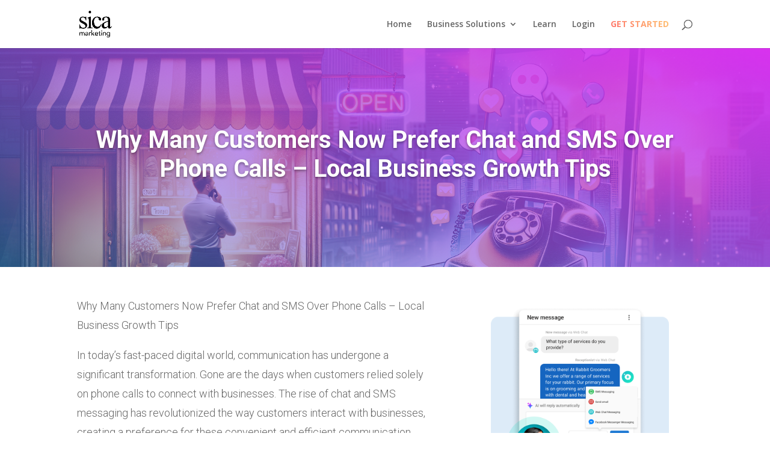

--- FILE ---
content_type: text/css
request_url: https://www.sicamarketing.com/wp-content/et-cache/global/et-divi-customizer-global.min.css?ver=1762819212
body_size: -87
content:
body,.et_pb_column_1_2 .et_quote_content blockquote cite,.et_pb_column_1_2 .et_link_content a.et_link_main_url,.et_pb_column_1_3 .et_quote_content blockquote cite,.et_pb_column_3_8 .et_quote_content blockquote cite,.et_pb_column_1_4 .et_quote_content blockquote cite,.et_pb_blog_grid .et_quote_content blockquote cite,.et_pb_column_1_3 .et_link_content a.et_link_main_url,.et_pb_column_3_8 .et_link_content a.et_link_main_url,.et_pb_column_1_4 .et_link_content a.et_link_main_url,.et_pb_blog_grid .et_link_content a.et_link_main_url,body .et_pb_bg_layout_light .et_pb_post p,body .et_pb_bg_layout_dark .et_pb_post p{font-size:14px}.et_pb_slide_content,.et_pb_best_value{font-size:15px}@media only screen and (min-width:1350px){.et_pb_row{padding:27px 0}.et_pb_section{padding:54px 0}.single.et_pb_pagebuilder_layout.et_full_width_page .et_post_meta_wrapper{padding-top:81px}.et_pb_fullwidth_section{padding:0}}.grecaptcha-badge{visibility:hidden}@media screen and (max-width:980px){.reverse{display:flex;flex-direction:column-reverse}}li.menu-sign-up-cta{background:none!important;color:transparent!important;margin:0!important;padding:0!important}.menu-sign-up-cta>a{font-weight:bold!important;font-size:14px!important;text-transform:uppercase!important;text-decoration:none!important;background:linear-gradient(45deg,#ff5f6d,#ffc371)!important;-webkit-background-clip:text!important;-webkit-text-fill-color:transparent!important;display:inline-block!important;padding:0!important;margin:0!important;transition:transform 0.2s ease-in-out}.menu-sign-up-cta>a:hover{transform:scale(1.1)!important}.menu-sign-up-cta>a:not(:hover){transform:scale(1)!important}#menu-item-5028{margin:0!important;padding:0!important;background:none!important}#menu-item-5028>a{font-weight:bold!important;font-size:14px!important;text-transform:uppercase!important;text-decoration:none!important;background:linear-gradient(45deg,#ff5f6d,#ffc371)!important;-webkit-background-clip:text!important;-webkit-text-fill-color:transparent!important;display:inline-block!important;transition:transform 0.2s ease-in-out}#menu-item-5028>a:hover{transform:scale(1.1)!important}